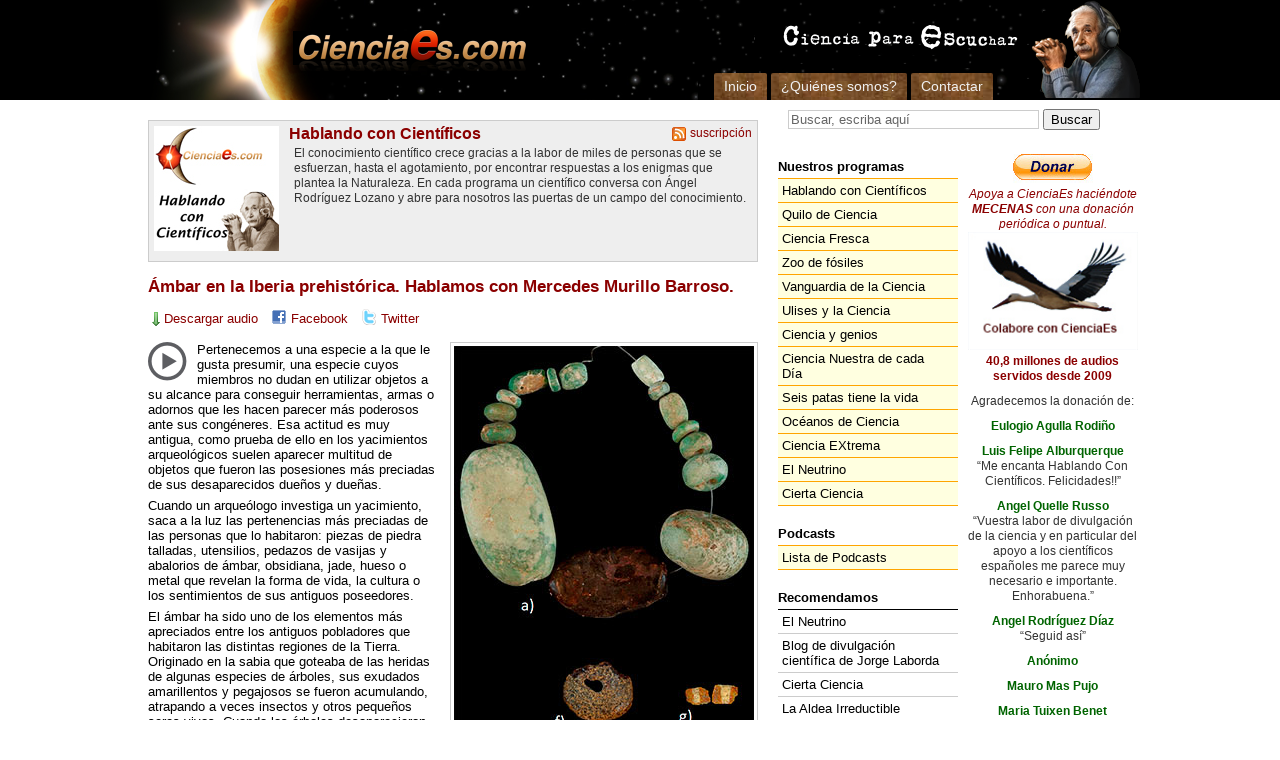

--- FILE ---
content_type: text/html; charset=utf-8
request_url: https://cienciaes.com/entrevistas/2018/09/21/ambar-en-la-iberia/
body_size: 7441
content:
<!DOCTYPE html PUBLIC "-//W3C//DTD XHTML 1.0 Strict//EN" "DTD/xhtml1-strict.dtd">
<html xmlns="http://www.w3.org/1999/xhtml" xml:lang="es" lang="es">



    <head>	
        <title>Cienciaes.com: Ámbar en la Iberia prehistórica. Hablamos con Mercedes Murillo Barroso. | Podcasts de Ciencia</title>
        <link rel="shortcut icon" href="https://cienciaes.com/favicon.ico" />
        <meta name="viewport" content="width=device-width, initial-scale=1"/>
        <link rel="stylesheet" type="text/css" media="screen" href="https://cienciaes.com/css/default.css" />
        <link rel="stylesheet" type="text/css" media="screen" href="https://cienciaes.com/css/responsive.css" />
        <link rel="alternate" type="application/rss+xml" title="Feed global" href="http://cienciaes.com/general.xml" />
        
          <link rel="alternate" type="application/rss+xml" title="Feed Ciencia y genios" href="http://cienciaes.com/genios.xml" />
        
          <link rel="alternate" type="application/rss+xml" title="Feed Ciencia Nuestra de cada Día" href="http://cienciaes.com/cndcd.xml" />
        
          <link rel="alternate" type="application/rss+xml" title="Feed Hablando con Científicos" href="http://cienciaes.com/entrevistas.xml" />
        
          <link rel="alternate" type="application/rss+xml" title="Feed Zoo de fósiles" href="http://cienciaes.com/fosiles.xml" />
        
          <link rel="alternate" type="application/rss+xml" title="Feed Ulises y la Ciencia" href="http://cienciaes.com/ulises.xml" />
        
          <link rel="alternate" type="application/rss+xml" title="Feed Vanguardia de la Ciencia" href="http://cienciaes.com/vanguardia.xml" />
        
          <link rel="alternate" type="application/rss+xml" title="Feed Seis patas tiene la vida" href="http://cienciaes.com/seispatas.xml" />
        
          <link rel="alternate" type="application/rss+xml" title="Feed Océanos de Ciencia" href="http://cienciaes.com/oceanos.xml" />
        
          <link rel="alternate" type="application/rss+xml" title="Feed Quilo de Ciencia" href="http://cienciaes.com/quilociencia.xml" />
        
          <link rel="alternate" type="application/rss+xml" title="Feed Ciencia EXtrema" href="http://cienciaes.com/extrema.xml" />
        
          <link rel="alternate" type="application/rss+xml" title="Feed El Neutrino" href="http://cienciaes.com/neutrino.xml" />
        
          <link rel="alternate" type="application/rss+xml" title="Feed Cierta Ciencia" href="http://cienciaes.com/ciertaciencia.xml" />
        
          <link rel="alternate" type="application/rss+xml" title="Feed Ciencia Fresca" href="http://cienciaes.com/cienciafresca.xml" />
        
        <script src="//www.google.com/jsapi"></script>
        
        <script src="https://ajax.googleapis.com/ajax/libs/jquery/1.3.2/jquery.min.js"></script>
        <script src="/js/jquery.tools.min.js"></script>
        <script src="/js/lightbox/js/jquery.lightbox-0.5.min.js"></script>
        <link rel="stylesheet" type="text/css" href="/js/lightbox/css/jquery.lightbox-0.5.css" media="screen" />
<script src="/player/soundmanagerv297a-20131201/script/soundmanager2-nodebug-jsmin.js"></script>
<style>
@font-face {
  font-family: 'icomoon';
  src:url('/css/fonts/icomoon.eot');
  src:url('/css/fonts/icomoon.eot?#iefix') format('embedded-opentype'),
      url('/css/fonts/icomoon.woff') format('woff'),
      url('/css/fonts/icomoon.ttf') format('truetype'),
      url('/css/fonts/icomoon.svg#icomoon') format('svg');
  font-weight: normal;
  font-style: normal;
}
.icon-play .icon:before {
  content: "\e600";
}
.icon-pause .icon:before {
  content: "\e601";
}
.icon-download .icon:before {
  content: "\e602";
}
</style>
<script>
var mp3links=[];

$(function() {
  soundManager.setup({
    url: '/player/soundmanagerv297a-20131201/swf/',
    onready: function() {
      // Ready to use; soundManager.createSound() etc. can now be called.
      $('.mp3_player').each(function() {
        mp3links.push(this);
      }).click(function() {
        var e=$(this);
        if (!e.data('player')) {
          e.data('player', soundManager.createSound({
            url: $(this).attr('href'),
            onplay: function() {
              $(this.mp3).removeClass('icon-play');
              $(this.mp3).addClass('icon-pause');
            },
            onresume: function() {
              $(this.mp3).removeClass('icon-play');
              $(this.mp3).addClass('icon-pause');
            },
            onpause: function() {
              $(this.mp3).removeClass('icon-pause');
              $(this.mp3).addClass('icon-play');
            },
            onfinish: function() {
              $(this.mp3).removeClass('icon-pause');
              $(this.mp3).addClass('icon-play');
            }      
          })); 
          e.data('player').mp3=this;       
        }
        var selected=e.data('player');
        if (selected.playState==0 || selected.paused) {
          $.each(mp3links, function( index, mp3) {
            if ($(mp3).data('player') && $(mp3).data('player')!== selected) {
              $(mp3).data('player').pause();
            }
          });
          $('.mp3_player').removeClass('icon-pause');
          $('.mp3_player').addClass('icon-play');
          selected.play();
        } else {
          selected.pause();
        }

        return false;
      });
    }
  });
});
</script>
    
	<script type="text/javascript" src="https://cienciaes.com/index.php?js=upm_image"></script>
</head>
    <body id="pagina_entrevistas">
        <div id="cabecera">
         <div class="ancho">
          <h1><a href="https://cienciaes.com/">Cienciaes.com</a></h1>
          <div id="menu_boton"><a href="#">Secciones</a></div>
<script>
    $('#menu_boton').click(function() {
        $('.menusup').slideToggle();
        return false;
    });
</script>
          <div class="menusup">
            <ul>
    <li><a href="https://cienciaes.com/" title="Página Inicial" >Inicio</a></li>
    <li><a href="https://cienciaes.com/informacion/quienes-somos/">¿Quiénes somos?</a></li> 
    <li class="movil"><a href="#lista_programas">Programas</a></li> 
    <li class="movil"><a href="https://cienciaes.com/podcasts/">Podcasts</a></li>
    <li class="movil"><a href="#botonpaypal">Donaciones</a></li>  
    <li class="last"><a href="mailto:oyentes@cienciaes.com">Contactar</a></li>
            </ul>
          </div>
         </div> <!-- ancho -->
        </div> <!-- cabecera -->
        <div id="cuerpo">
          <div class="ancho">


<div id="contenido">



<div class="cabecera_seccion">
  <img src="https://cienciaes.com/images/8.jpg" alt="Hablando con científicos podcast - cienciaes.com" title="Hablando con científicos podcast - cienciaes.com" width="125" height="125" />
  <a href="#" onclick="$('#subs_entrevistas').slideToggle('slow'); return false;" class="feed">suscripción</a>
  <h3>
    
      <a href="https://cienciaes.com/entrevistas/">Hablando con Científicos</a>
    
  </h3>
  <div id="subs_entrevistas" class="subscripcion" style="display: none">
    <p>
    <a href="http://cienciaes.com/entrevistas.xml"><img src="https://cienciaes.com/imagenes/rsspodcast.gif" alt="rss podcast"/></a>
    <a href="http://itunes.apple.com/WebObjects/MZStore.woa/wa/viewPodcast?id=304214854"><img src="https://cienciaes.com/imagenes/itunes.jpg" alt="Agregar a iTunes"/></a>
    
    <a href="http://www.ivoox.com/podcast-hablando-cientificos_sq_f11448_1.html"><img src="https://cienciaes.com/imagenes/prensa_ivoox.gif" alt="ivoox"/></a>
    </p>
    
<form action="https://feedburner.google.com/fb/a/mailverify" method="post" target="popupwindow" onsubmit="window.open('https://feedburner.google.com/fb/a/mailverify?uri=HablandoConCientficos', 'popupwindow', 'scrollbars=yes,width=550,height=520');return true">
<p><b>Suscripción por email:</b></p>
Tu dirección de email: 
<input type="text" style="width:140px" name="email"/>
<input type="hidden" value="HablandoConCientficos" name="uri"/>
<input type="hidden" name="loc" value="es_ES"/>
<input type="submit" value="Suscribirte" />
</form>

  </div>
  	<p>El conocimiento científico crece gracias a la labor de miles de personas que se esfuerzan, hasta el agotamiento, por encontrar respuestas a los enigmas que plantea la Naturaleza. En cada programa un científico conversa con Ángel Rodríguez Lozano y abre para nosotros las puertas de un campo del conocimiento.</p>
  <div class="clear"></div>
</div>




  
  <div class="programa">


<h1><a rel="bookmark" href="/entrevistas/2018/09/21/ambar-en-la-iberia/">Ámbar en la Iberia prehistórica. Hablamos con Mercedes Murillo&#160;Barroso.</a></h1>    	     

<div class="socialdiv">
<a class="descargar_mini" href="http://traffic.libsyn.com/cienciaes/hc_210_ambar.mp3" target="_new" title="botón derecho para descargar">Descargar audio</a> <span style="background: url('/imagenes/social/facebook.png') no-repeat; padding-left: 20px; line-height: 20px; display:table-cell;"  class="social"><a href="http://www.facebook.com/share.php?u=http%3A%2F%2Fcienciaes.com%2Fentrevistas%2F2018%2F09%2F21%2Fambar-en-la-iberia%2F" target="_blank">Facebook</a></span>
<span style="background: url('/imagenes/social/twitter.png') no-repeat; padding-left: 20px; line-height: 20px; display:table-cell;"  class="social"><a href="http://twitter.com/home?status=https://cienciaes.com/r/1505" target="_blank">Twitter</a></span>
</div>

<img src="https://cienciaes.com/images/3263.jpg" class="imagen_programa" alt="Ámbar en la Iberia prehistórica - Hablando con Científicos podcast - CienciaEs.com" />

<a href="http://traffic.libsyn.com/cienciaes/hc_210_ambar.mp3" class="mp3_player icon-play" target="_new" title="Escuchar..."><span class="icon"></span></a>

<div class="texto-completo">
  	<p>Pertenecemos a una especie a la que le gusta presumir, una especie cuyos miembros no dudan en utilizar objetos a su alcance para conseguir herramientas, armas o adornos que les hacen parecer más poderosos ante sus congéneres. Esa actitud es muy antigua, como prueba de ello en los yacimientos arqueológicos suelen aparecer multitud de objetos que fueron las posesiones más preciadas de sus desaparecidos dueños y dueñas.</p>

	<p>Cuando un arqueólogo investiga un yacimiento, saca a la luz las pertenencias más preciadas de las personas que lo habitaron: piezas de piedra talladas, utensilios, pedazos de vasijas y abalorios de ámbar, obsidiana, jade, hueso o metal que revelan la forma de vida, la cultura o los sentimientos de sus antiguos poseedores.</p>

	<p>El ámbar ha sido uno de los elementos más apreciados entre los antiguos pobladores que habitaron las distintas regiones de la Tierra. Originado en la sabia que goteaba de las heridas de algunas especies de árboles, sus exudados amarillentos y pegajosos se fueron acumulando, atrapando a veces insectos y otros pequeños seres vivos. Cuando los árboles desaparecieron, su sabia fue lentamente fosilizándose, transformándose en una roca que a veces conserva un atractivo color miel o verdoso de gran belleza. Es esa belleza la que motivó que los antiguos habitantes de la península ibérica y de otros muchos lugares lo utilizaran para elaborar sus adornos o como ofrenda a sus dioses.</p>

	<p>Hoy está con nosotros en Hablando con Científicos, Mercedes Murillo Barroso, arqueóloga y profesora del Departamento de Prehistoria y Arqueología de Universidad de Granada. El motivo es la reciente publicación en la revista <span class="caps">PLOS</span> One de un artículo en el que se estudian las extensas redes de intercambio que llevaron el ámbar desde yacimientos, a veces remotos, hasta los poblados de los habitantes prehistóricos de España y Portugal. <br />
El estudio combina los conocimientos del ámbar que se tienen en dos ramas distintas de la ciencia: la geología (ámbar geológico) y la arqueología (ámbar arqueológico). Los yacimientos geológicos de ámbar son aquellos lugares en los que se crearon los depósitos, unos yacimientos en los que los geólogos extraen información sobre el ambiente en el que crecieron los árboles que dieron lugar al ámbar porque la composición química de las piezas, las incrustaciones de restos animales o vegetales que encierran hablan de la ecología del lugar o el clima que imperaba en aquellos tiempos remotos. Por otro lado, cuando las piezas se extraen de los lugares de origen son los humanos los que intervienen, transportan las piezas, comercian con ellas, las someten a distintas manipulaciones para convertirlas en objetos de adorno o de culto y así, las piezas viajan a veces  enormes distancias hasta que por distintas causas quedan enterradas en algún yacimiento arqueológico.</p>

	<p>El equipo de arqueólogos y geólogos dirigido por Mercedes Murillo  ha estudiado un conjunto de 22 piezas de ámbar encontradas en distintos yacimientos arqueológicos de la península ibérica, de entre 4000 y 1000 años aC, con técnicas de espectroscopía de infrarrojos. El estudio ha permitido dar  a conocer que el origen de las piezas encontradas se aleja a medida que las poblaciones son más recientes. Previamente a este trabajo, se había determinado que, en los yacimientos más antiguos, que llegan hasta los 35.000 años de antigüedad, las piezas de ámbar encontradas procedían de canteras situadas cerca de los asentamientos humanos. Sin embargo, el origen del ámbar encontrado en yacimientos posteriores al cuarto milenio aC., es mucho más lejano. Los análisis revelan que su origen está en la isla de Sicilia, en medio del Mediterráneo, en canteras situadas a más de 1.500 kilómetros del destino final. En cambio, los asentamientos posteriores al segundo milenio contienen ámbar que fue extraído de yacimientos mucho más lejanos, situados en los países a  las orillas del mar Báltico.</p>

	<p>¿Cómo llegaron las piezas de Ámbar desde las canteras del norte de Europa hasta la península Ibérica? Mercedes Murillo comenta que en aquellos remotos tiempos no es probable que existieran rutas directas de comercio que permitieran llevar la mercancía de un lado a otro directamente, lo más probable es que las piezas fueran pasando lentamente de unas poblaciones a otras en sucesivos intercambios hasta llegar a su destino final después de un viaje que pudo durar cientos de años.</p>

	<p>En ciertos yacimientos, como el del Dolmen de Montelirio, situado en el municipio de Castilleja de Guzmán, en la provincia de Sevilla, se encuentra uno de los yacimientos arqueológicos más impresionantes del paleolítico. Las excavaciones han revelado la existencia de un monumento funerario que contiene dos cámaras, en una de ellas yace un personaje importante del poblado y en otra se han encontrado los restos de 19 mujeres jóvenes, de entre 20 y 30 años de edad. Entre los restos se han encontrado multitud de objetos de ámbar, marfil y cáscaras de huevos de avestruz. Estos restos, cuya antigüedad es de 4.200 años, contienen ámbar siciliano y se piensa que fue llevado hasta allí siguiendo una ruta que pasaba por el norte de África.</p>

	<p>De estas y muchas otras cosas nos habla hoy Mercedes Murillo Barroso, arqueóloga y profesora del Departamento de Prehistoria y Arqueología de Universidad de Granada. Os invito a escucharla.</p>

	<p>Referencia:<br />
Mercedes Murillo Barroso et al. &#8220;Amber in prehistoric Iberia: New data and a review&#8221;. <span class="caps">PLOS</span> <span class="caps">ONE</span> | https://doi.org/10.1371/journal.pone.0202235 August 29, 2018</p>
</div>

</div> <!-- programa -->

<div class="clear" style="margin-bottom: 50px"></div>
             
                
</div> <!-- contenido -->

          <div id="lateral">
            <form id="buscador" action="https://cienciaes.com/">
              <input type="text" name="q" id="q" value="Buscar, escriba aquí" onclick="if (this.value=='Buscar, escriba aquí') {this.value='';} jQuery(this).css({color: 'black'})"/>
              <input type="submit" value="Buscar"/>
            </form>
            <div class="col1">



              <h2 id="lista_programas">Nuestros programas</h2>
              <ul>
                <li><a href="https://cienciaes.com/entrevistas/">Hablando con Científicos</a></li>
                <li><a href="https://cienciaes.com/quilociencia/">Quilo de Ciencia</a></li>
                <li><a href="https://cienciaes.com/cienciafresca/">Ciencia Fresca</a></li>
                <li><a href="https://cienciaes.com/fosiles/">Zoo de fósiles</a></li>
                <li><a href="https://cienciaes.com/vanguardia/">Vanguardia de la Ciencia</a></li>
                <li><a href="https://cienciaes.com/ulises/">Ulises y la Ciencia</a></li>
                <li><a href="https://cienciaes.com/biografias/">Ciencia y genios</a></li>
                <li><a href="https://cienciaes.com/ciencianuestra/">Ciencia Nuestra de cada Día</a></li>
                <li><a href="https://cienciaes.com/seispatas/">Seis patas tiene la vida</a></li>
                <li><a href="https://cienciaes.com/oceanos/">Océanos de Ciencia</a></li>
                <li><a href="https://cienciaes.com/extrema/">Ciencia EXtrema</a></li>
                <li><a href="https://cienciaes.com/neutrino/">El Neutrino</a></li>
                <li><a href="https://cienciaes.com/ciertaciencia/">Cierta Ciencia</a></li>
                
              </ul>
              <h2>Podcasts</h2>
              <ul>
                <li><a href="https://cienciaes.com/podcasts/">Lista de Podcasts</a></li>
              </ul>

<!--
              <h2 class="titulo_humor_huracan">Ciencia con Humor</h2>
              <div class="banner_centrado">
                
                  <a rel="bookmark" href="/huracan/2014/01/25/el-efecto-doppler/"><img src="/images/915.jpg" width="180" height="150"/><br/>Hoy presentamos: El Efecto&#160;Doppler</a>
                
              </div>
-->

               <h2>Recomendamos</h2>
               <ul class="recomendados">
                 
                   <li><a href="http://elneutrino.blogspot.com/" target="_blank">El Neutrino</a></li>
                 
                   <li><a href="http://jorlab.blogspot.com/" target="_blank">Blog de divulgación científica de Jorge Laborda</a></li>
                 
                   <li><a href="http://ciertaciencia.blogspot.com.es/" target="_blank">Cierta Ciencia</a></li>
                 
                   <li><a href="http://aldea-irreductible.blogspot.com/" target="_blank">La Aldea Irreductible</a></li>
                 
                   <li><a href="http://www.buhardillapodcast.es/" target="_blank">La Buhardilla 2.0</a></li>
                 
                   <li><a href="http://www.aragosaurus.com/" target="_blank">Aragosaurus</a></li>
                 
                   <li><a href="http://podcastmicrobio.blogspot.com/" target="_blank">El podcast del microbio</a></li>
                 
                   <li><a href="http://www.hablandodeciencia.com/" target="_blank">Hablando de Ciencia</a></li>
                 
                   <li><a href="http://glossopetrae.blogspot.com.es/" target="_blank">Glosopetrae</a></li>
                 
                   <li><a href="https://www.museosdetenerife.org/coffeebreak/" target="_blank">Podcast Coffee Break</a></li>
                 
                   <li><a href="https://www.twinkl.es/blog/blogs-de-ciencia" target="_blank">Twinkl Blog educativo en español</a></li>
                 
                   <li><a href="http://elpintordelassombras.blogspot.com/" target="_blank">El Pintor de las Sombras</a></li>
                 
                   <li><a href="http://blog.astroaficion.com" target="_blank">AstroAfición</a></li>
                 
                   <li><a href="http://blogdelaboratorio.com/" target="_blank">Blog de Laboratorio</a></li>
                 
                   <li><a href="http://www.ivoox.com/podcast-locuciencia_sq_f1258015_1.html" target="_blank">Locuciencia</a></li>
                 
                   <li><a href="http://noticiasdelaciencia.com/" target="_blank">Noticias de la Ciencia y la Tecnología</a></li>
                 
               </ul>

            </div>
            <div class="col2">
   	<div id="botonpaypal" align="center">
          
            	<p><br/><a href="https://cienciaes.com/informacion/donaciones"><img src="https://cienciaes.com/images/805.jpg" alt="Botón de donación" width="128" height="29" /></a><br />
<em>Apoya a CienciaEs haciéndote <strong><span class="caps">MECENAS</span></strong> con una donación periódica o puntual.</em><br />
<a href="https://cienciaes.com/informacion/donaciones"><img src="https://cienciaes.com/images/2326.jpg" alt="Colabore con CienciaEs.com - Ciencia para Escuchar" width="175" height="121" /></a><br />
<strong>40,8 millones de audios servidos desde 2009</strong>
	</p>
            <div class="donantes">
              	<p>Agradecemos la donación de:</p>

	<p><strong>Eulogio Agulla Rodiño</strong></p>

	<p><strong>Luis Felipe Alburquerque</strong><br />
&#8220;Me encanta Hablando Con Científicos. Felicidades!!&#8221;</p>

	<p><strong>Angel Quelle Russo</strong><br />
&#8220;Vuestra labor de divulgación de la ciencia y en particular del apoyo a los científicos españoles me parece muy necesario e importante. Enhorabuena.&#8221;</p>

	<p><strong>Angel Rodríguez Díaz</strong><br />
&#8220;Seguid así&#8221;</p>

	<p><strong>Anónimo</strong></p>

	<p><strong>Mauro Mas Pujo</strong></p>

	<p><strong>Maria Tuixen Benet</strong><br />
&#8220;Nos encanta Hablando con Científicos y el Zoo de Fósiles. Gracias.&#8221;</p>

	<p><strong>Daniel Dominguez Morales</strong><br />
&#8220;Muchas gracias por su dedicación.&#8221;</p>

	<p><strong>Anónimo</strong></p>

	<p><strong>Jorge Andres-Martin</strong></p>

	<p><strong>Daniel Cesar Roman</strong><br />
&#8220;Mecenas&#8221;</p>

	<p><strong>José Manuel Illescas Villa</strong><br />
&#8220;Gracias por vuestra gran labor&#8221;</p>

	<p><strong>Ulrich Menzefrike</strong><br />
&#8220;Donación porque me gustan sus podcasts&#8221;</p>

	<p><strong>Francisco Ramos</strong></p>

	<p><strong>Emilio Rubio Rigo</strong></p>

	<p><strong>Vicente Manuel CerezaClemente</strong><br />
&#8220;Linfocito Tcd8&#8221;</p>

	<p><strong>Enrique González González</strong><br />
&#8220;Gracias por vuestro trabajo.&#8221;</p>

	<p><strong>Andreu Salva Pages</strong></p>

	<p><strong>Emilio Pérez Mayuet</strong><br />
&#8220;Muchas gracias por vuestro trabajo&#8221;</p>

	<p><strong>Daniel Navarro Pons</strong><br />
&#8220;Por estos programas tan intersantes&#8221;</p>

	<p><strong>Luis Sánchez Marín</strong></p>

	<p><strong>Jesús Royo Arpón</strong><br />
&#8220;Soy de letras, sigo reciclándome&#8221;</p>

	<p>&#8212;&#8212;&#8212;- O &#8212;&#8212;&#8212;-<br />
<a href="https://play.google.com/store/apps/details?id=com.cienciaes"><img src="https://cienciaes.com/images/2650.jpg" alt="App CienciaEs Android" width="230" height="76" /></a><br />
<a href=""><img src="https://cienciaes.com/images/2652.jpg" alt="App CienciaEs" width="230" height="35" /></a><br />
<a href="https://itunes.apple.com/es/app/cienciaes/id1153423239?mt=8"><img src="https://cienciaes.com/images/2651.jpg" alt="App de cienciaes en apple store" width="230" height="80" /></a>
 <a href="https://www.youtube.com/@cienciaescom/?sub_confirmation=1"><img src="https://cienciaes.com/images/2724.jpg" alt="YouTube CienciaEs" width="170" height="86" /></a><br />
&#8212;&#8212;&#8212;- O &#8212;&#8212;&#8212;-</p>
            </div>
          
        </div>

<br/>
<br/>

<div align="center">
  <a href="https://cienciaes.com/podcasts/"><img src="https://cienciaes.com/imagenes/feed32.png" alt="feed completo" title="podcasts"/></a><br/>
  Suscribase a nuestros programas
</div>

<br/>
<br/>

<a href="http://twitter.com/cienciaes/" target="_blank"><img src="/imagenes/social/twitter_logo_header.png" style="width: 100px;"/></a>

<br/><br/>

<a href="https://www.facebook.com/cienciaes/" target="_blank"><img src="https://cienciaes.com/imagenes/facebook.jpg" /></a>

<br/><br/>


<a id="clustrMapsLink" href="https://clustrmaps.com/counter/maps.php?url=http://cienciaes.com"><img onerror="this.onerror=null; this.src='http://www2.clustrmaps.com/images/clustrmaps-back-soon.jpg'; document.getElementById('clustrMapsLink').href='https://www2.clustrmaps.com';" id="clustrMapsImg" title="Locations of visitors to this page" alt="Locations of visitors to this page" style="border: 0px none ;" src="https://clustrmaps.com/counter/index2.php?url=http://cienciaes.com">
</a>

            </div>
          </div> <!-- lateral -->

         </div> <!-- ancho -->
        </div> <!-- cuerpo -->

<script type="text/javascript">
var gaJsHost = (("https:" == document.location.protocol) ? "https://ssl." : "http://www.");
document.write(unescape("%3Cscript src='" + gaJsHost + "google-analytics.com/ga.js' type='text/javascript'%3E%3C/script%3E"));
</script>
<script type="text/javascript">
try {
var pageTracker = _gat._getTracker("UA-10327079-2");
pageTracker._trackPageview();
} catch(err) {}</script>

    </body>
<script>'undefined'=== typeof _trfq || (window._trfq = []);'undefined'=== typeof _trfd && (window._trfd=[]),_trfd.push({'tccl.baseHost':'secureserver.net'},{'ap':'cpsh-oh'},{'server':'sxb1plzcpnl507881'},{'dcenter':'sxb1'},{'cp_id':'6971550'},{'cp_cl':'8'}) // Monitoring performance to make your website faster. If you want to opt-out, please contact web hosting support.</script><script src='https://img1.wsimg.com/traffic-assets/js/tccl.min.js'></script></html>
  
  